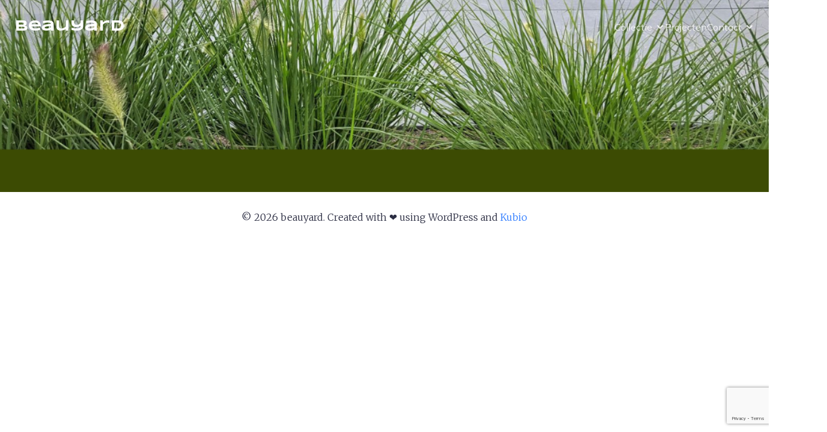

--- FILE ---
content_type: text/html; charset=utf-8
request_url: https://www.google.com/recaptcha/api2/anchor?ar=1&k=6LchR1UaAAAAANscp2Kq3nDCPAwssvgicc1jFKGF&co=aHR0cHM6Ly9iZWF1eWFyZC5ubDo0NDM.&hl=en&v=PoyoqOPhxBO7pBk68S4YbpHZ&size=invisible&anchor-ms=20000&execute-ms=30000&cb=bhf8j7jx6p60
body_size: 48474
content:
<!DOCTYPE HTML><html dir="ltr" lang="en"><head><meta http-equiv="Content-Type" content="text/html; charset=UTF-8">
<meta http-equiv="X-UA-Compatible" content="IE=edge">
<title>reCAPTCHA</title>
<style type="text/css">
/* cyrillic-ext */
@font-face {
  font-family: 'Roboto';
  font-style: normal;
  font-weight: 400;
  font-stretch: 100%;
  src: url(//fonts.gstatic.com/s/roboto/v48/KFO7CnqEu92Fr1ME7kSn66aGLdTylUAMa3GUBHMdazTgWw.woff2) format('woff2');
  unicode-range: U+0460-052F, U+1C80-1C8A, U+20B4, U+2DE0-2DFF, U+A640-A69F, U+FE2E-FE2F;
}
/* cyrillic */
@font-face {
  font-family: 'Roboto';
  font-style: normal;
  font-weight: 400;
  font-stretch: 100%;
  src: url(//fonts.gstatic.com/s/roboto/v48/KFO7CnqEu92Fr1ME7kSn66aGLdTylUAMa3iUBHMdazTgWw.woff2) format('woff2');
  unicode-range: U+0301, U+0400-045F, U+0490-0491, U+04B0-04B1, U+2116;
}
/* greek-ext */
@font-face {
  font-family: 'Roboto';
  font-style: normal;
  font-weight: 400;
  font-stretch: 100%;
  src: url(//fonts.gstatic.com/s/roboto/v48/KFO7CnqEu92Fr1ME7kSn66aGLdTylUAMa3CUBHMdazTgWw.woff2) format('woff2');
  unicode-range: U+1F00-1FFF;
}
/* greek */
@font-face {
  font-family: 'Roboto';
  font-style: normal;
  font-weight: 400;
  font-stretch: 100%;
  src: url(//fonts.gstatic.com/s/roboto/v48/KFO7CnqEu92Fr1ME7kSn66aGLdTylUAMa3-UBHMdazTgWw.woff2) format('woff2');
  unicode-range: U+0370-0377, U+037A-037F, U+0384-038A, U+038C, U+038E-03A1, U+03A3-03FF;
}
/* math */
@font-face {
  font-family: 'Roboto';
  font-style: normal;
  font-weight: 400;
  font-stretch: 100%;
  src: url(//fonts.gstatic.com/s/roboto/v48/KFO7CnqEu92Fr1ME7kSn66aGLdTylUAMawCUBHMdazTgWw.woff2) format('woff2');
  unicode-range: U+0302-0303, U+0305, U+0307-0308, U+0310, U+0312, U+0315, U+031A, U+0326-0327, U+032C, U+032F-0330, U+0332-0333, U+0338, U+033A, U+0346, U+034D, U+0391-03A1, U+03A3-03A9, U+03B1-03C9, U+03D1, U+03D5-03D6, U+03F0-03F1, U+03F4-03F5, U+2016-2017, U+2034-2038, U+203C, U+2040, U+2043, U+2047, U+2050, U+2057, U+205F, U+2070-2071, U+2074-208E, U+2090-209C, U+20D0-20DC, U+20E1, U+20E5-20EF, U+2100-2112, U+2114-2115, U+2117-2121, U+2123-214F, U+2190, U+2192, U+2194-21AE, U+21B0-21E5, U+21F1-21F2, U+21F4-2211, U+2213-2214, U+2216-22FF, U+2308-230B, U+2310, U+2319, U+231C-2321, U+2336-237A, U+237C, U+2395, U+239B-23B7, U+23D0, U+23DC-23E1, U+2474-2475, U+25AF, U+25B3, U+25B7, U+25BD, U+25C1, U+25CA, U+25CC, U+25FB, U+266D-266F, U+27C0-27FF, U+2900-2AFF, U+2B0E-2B11, U+2B30-2B4C, U+2BFE, U+3030, U+FF5B, U+FF5D, U+1D400-1D7FF, U+1EE00-1EEFF;
}
/* symbols */
@font-face {
  font-family: 'Roboto';
  font-style: normal;
  font-weight: 400;
  font-stretch: 100%;
  src: url(//fonts.gstatic.com/s/roboto/v48/KFO7CnqEu92Fr1ME7kSn66aGLdTylUAMaxKUBHMdazTgWw.woff2) format('woff2');
  unicode-range: U+0001-000C, U+000E-001F, U+007F-009F, U+20DD-20E0, U+20E2-20E4, U+2150-218F, U+2190, U+2192, U+2194-2199, U+21AF, U+21E6-21F0, U+21F3, U+2218-2219, U+2299, U+22C4-22C6, U+2300-243F, U+2440-244A, U+2460-24FF, U+25A0-27BF, U+2800-28FF, U+2921-2922, U+2981, U+29BF, U+29EB, U+2B00-2BFF, U+4DC0-4DFF, U+FFF9-FFFB, U+10140-1018E, U+10190-1019C, U+101A0, U+101D0-101FD, U+102E0-102FB, U+10E60-10E7E, U+1D2C0-1D2D3, U+1D2E0-1D37F, U+1F000-1F0FF, U+1F100-1F1AD, U+1F1E6-1F1FF, U+1F30D-1F30F, U+1F315, U+1F31C, U+1F31E, U+1F320-1F32C, U+1F336, U+1F378, U+1F37D, U+1F382, U+1F393-1F39F, U+1F3A7-1F3A8, U+1F3AC-1F3AF, U+1F3C2, U+1F3C4-1F3C6, U+1F3CA-1F3CE, U+1F3D4-1F3E0, U+1F3ED, U+1F3F1-1F3F3, U+1F3F5-1F3F7, U+1F408, U+1F415, U+1F41F, U+1F426, U+1F43F, U+1F441-1F442, U+1F444, U+1F446-1F449, U+1F44C-1F44E, U+1F453, U+1F46A, U+1F47D, U+1F4A3, U+1F4B0, U+1F4B3, U+1F4B9, U+1F4BB, U+1F4BF, U+1F4C8-1F4CB, U+1F4D6, U+1F4DA, U+1F4DF, U+1F4E3-1F4E6, U+1F4EA-1F4ED, U+1F4F7, U+1F4F9-1F4FB, U+1F4FD-1F4FE, U+1F503, U+1F507-1F50B, U+1F50D, U+1F512-1F513, U+1F53E-1F54A, U+1F54F-1F5FA, U+1F610, U+1F650-1F67F, U+1F687, U+1F68D, U+1F691, U+1F694, U+1F698, U+1F6AD, U+1F6B2, U+1F6B9-1F6BA, U+1F6BC, U+1F6C6-1F6CF, U+1F6D3-1F6D7, U+1F6E0-1F6EA, U+1F6F0-1F6F3, U+1F6F7-1F6FC, U+1F700-1F7FF, U+1F800-1F80B, U+1F810-1F847, U+1F850-1F859, U+1F860-1F887, U+1F890-1F8AD, U+1F8B0-1F8BB, U+1F8C0-1F8C1, U+1F900-1F90B, U+1F93B, U+1F946, U+1F984, U+1F996, U+1F9E9, U+1FA00-1FA6F, U+1FA70-1FA7C, U+1FA80-1FA89, U+1FA8F-1FAC6, U+1FACE-1FADC, U+1FADF-1FAE9, U+1FAF0-1FAF8, U+1FB00-1FBFF;
}
/* vietnamese */
@font-face {
  font-family: 'Roboto';
  font-style: normal;
  font-weight: 400;
  font-stretch: 100%;
  src: url(//fonts.gstatic.com/s/roboto/v48/KFO7CnqEu92Fr1ME7kSn66aGLdTylUAMa3OUBHMdazTgWw.woff2) format('woff2');
  unicode-range: U+0102-0103, U+0110-0111, U+0128-0129, U+0168-0169, U+01A0-01A1, U+01AF-01B0, U+0300-0301, U+0303-0304, U+0308-0309, U+0323, U+0329, U+1EA0-1EF9, U+20AB;
}
/* latin-ext */
@font-face {
  font-family: 'Roboto';
  font-style: normal;
  font-weight: 400;
  font-stretch: 100%;
  src: url(//fonts.gstatic.com/s/roboto/v48/KFO7CnqEu92Fr1ME7kSn66aGLdTylUAMa3KUBHMdazTgWw.woff2) format('woff2');
  unicode-range: U+0100-02BA, U+02BD-02C5, U+02C7-02CC, U+02CE-02D7, U+02DD-02FF, U+0304, U+0308, U+0329, U+1D00-1DBF, U+1E00-1E9F, U+1EF2-1EFF, U+2020, U+20A0-20AB, U+20AD-20C0, U+2113, U+2C60-2C7F, U+A720-A7FF;
}
/* latin */
@font-face {
  font-family: 'Roboto';
  font-style: normal;
  font-weight: 400;
  font-stretch: 100%;
  src: url(//fonts.gstatic.com/s/roboto/v48/KFO7CnqEu92Fr1ME7kSn66aGLdTylUAMa3yUBHMdazQ.woff2) format('woff2');
  unicode-range: U+0000-00FF, U+0131, U+0152-0153, U+02BB-02BC, U+02C6, U+02DA, U+02DC, U+0304, U+0308, U+0329, U+2000-206F, U+20AC, U+2122, U+2191, U+2193, U+2212, U+2215, U+FEFF, U+FFFD;
}
/* cyrillic-ext */
@font-face {
  font-family: 'Roboto';
  font-style: normal;
  font-weight: 500;
  font-stretch: 100%;
  src: url(//fonts.gstatic.com/s/roboto/v48/KFO7CnqEu92Fr1ME7kSn66aGLdTylUAMa3GUBHMdazTgWw.woff2) format('woff2');
  unicode-range: U+0460-052F, U+1C80-1C8A, U+20B4, U+2DE0-2DFF, U+A640-A69F, U+FE2E-FE2F;
}
/* cyrillic */
@font-face {
  font-family: 'Roboto';
  font-style: normal;
  font-weight: 500;
  font-stretch: 100%;
  src: url(//fonts.gstatic.com/s/roboto/v48/KFO7CnqEu92Fr1ME7kSn66aGLdTylUAMa3iUBHMdazTgWw.woff2) format('woff2');
  unicode-range: U+0301, U+0400-045F, U+0490-0491, U+04B0-04B1, U+2116;
}
/* greek-ext */
@font-face {
  font-family: 'Roboto';
  font-style: normal;
  font-weight: 500;
  font-stretch: 100%;
  src: url(//fonts.gstatic.com/s/roboto/v48/KFO7CnqEu92Fr1ME7kSn66aGLdTylUAMa3CUBHMdazTgWw.woff2) format('woff2');
  unicode-range: U+1F00-1FFF;
}
/* greek */
@font-face {
  font-family: 'Roboto';
  font-style: normal;
  font-weight: 500;
  font-stretch: 100%;
  src: url(//fonts.gstatic.com/s/roboto/v48/KFO7CnqEu92Fr1ME7kSn66aGLdTylUAMa3-UBHMdazTgWw.woff2) format('woff2');
  unicode-range: U+0370-0377, U+037A-037F, U+0384-038A, U+038C, U+038E-03A1, U+03A3-03FF;
}
/* math */
@font-face {
  font-family: 'Roboto';
  font-style: normal;
  font-weight: 500;
  font-stretch: 100%;
  src: url(//fonts.gstatic.com/s/roboto/v48/KFO7CnqEu92Fr1ME7kSn66aGLdTylUAMawCUBHMdazTgWw.woff2) format('woff2');
  unicode-range: U+0302-0303, U+0305, U+0307-0308, U+0310, U+0312, U+0315, U+031A, U+0326-0327, U+032C, U+032F-0330, U+0332-0333, U+0338, U+033A, U+0346, U+034D, U+0391-03A1, U+03A3-03A9, U+03B1-03C9, U+03D1, U+03D5-03D6, U+03F0-03F1, U+03F4-03F5, U+2016-2017, U+2034-2038, U+203C, U+2040, U+2043, U+2047, U+2050, U+2057, U+205F, U+2070-2071, U+2074-208E, U+2090-209C, U+20D0-20DC, U+20E1, U+20E5-20EF, U+2100-2112, U+2114-2115, U+2117-2121, U+2123-214F, U+2190, U+2192, U+2194-21AE, U+21B0-21E5, U+21F1-21F2, U+21F4-2211, U+2213-2214, U+2216-22FF, U+2308-230B, U+2310, U+2319, U+231C-2321, U+2336-237A, U+237C, U+2395, U+239B-23B7, U+23D0, U+23DC-23E1, U+2474-2475, U+25AF, U+25B3, U+25B7, U+25BD, U+25C1, U+25CA, U+25CC, U+25FB, U+266D-266F, U+27C0-27FF, U+2900-2AFF, U+2B0E-2B11, U+2B30-2B4C, U+2BFE, U+3030, U+FF5B, U+FF5D, U+1D400-1D7FF, U+1EE00-1EEFF;
}
/* symbols */
@font-face {
  font-family: 'Roboto';
  font-style: normal;
  font-weight: 500;
  font-stretch: 100%;
  src: url(//fonts.gstatic.com/s/roboto/v48/KFO7CnqEu92Fr1ME7kSn66aGLdTylUAMaxKUBHMdazTgWw.woff2) format('woff2');
  unicode-range: U+0001-000C, U+000E-001F, U+007F-009F, U+20DD-20E0, U+20E2-20E4, U+2150-218F, U+2190, U+2192, U+2194-2199, U+21AF, U+21E6-21F0, U+21F3, U+2218-2219, U+2299, U+22C4-22C6, U+2300-243F, U+2440-244A, U+2460-24FF, U+25A0-27BF, U+2800-28FF, U+2921-2922, U+2981, U+29BF, U+29EB, U+2B00-2BFF, U+4DC0-4DFF, U+FFF9-FFFB, U+10140-1018E, U+10190-1019C, U+101A0, U+101D0-101FD, U+102E0-102FB, U+10E60-10E7E, U+1D2C0-1D2D3, U+1D2E0-1D37F, U+1F000-1F0FF, U+1F100-1F1AD, U+1F1E6-1F1FF, U+1F30D-1F30F, U+1F315, U+1F31C, U+1F31E, U+1F320-1F32C, U+1F336, U+1F378, U+1F37D, U+1F382, U+1F393-1F39F, U+1F3A7-1F3A8, U+1F3AC-1F3AF, U+1F3C2, U+1F3C4-1F3C6, U+1F3CA-1F3CE, U+1F3D4-1F3E0, U+1F3ED, U+1F3F1-1F3F3, U+1F3F5-1F3F7, U+1F408, U+1F415, U+1F41F, U+1F426, U+1F43F, U+1F441-1F442, U+1F444, U+1F446-1F449, U+1F44C-1F44E, U+1F453, U+1F46A, U+1F47D, U+1F4A3, U+1F4B0, U+1F4B3, U+1F4B9, U+1F4BB, U+1F4BF, U+1F4C8-1F4CB, U+1F4D6, U+1F4DA, U+1F4DF, U+1F4E3-1F4E6, U+1F4EA-1F4ED, U+1F4F7, U+1F4F9-1F4FB, U+1F4FD-1F4FE, U+1F503, U+1F507-1F50B, U+1F50D, U+1F512-1F513, U+1F53E-1F54A, U+1F54F-1F5FA, U+1F610, U+1F650-1F67F, U+1F687, U+1F68D, U+1F691, U+1F694, U+1F698, U+1F6AD, U+1F6B2, U+1F6B9-1F6BA, U+1F6BC, U+1F6C6-1F6CF, U+1F6D3-1F6D7, U+1F6E0-1F6EA, U+1F6F0-1F6F3, U+1F6F7-1F6FC, U+1F700-1F7FF, U+1F800-1F80B, U+1F810-1F847, U+1F850-1F859, U+1F860-1F887, U+1F890-1F8AD, U+1F8B0-1F8BB, U+1F8C0-1F8C1, U+1F900-1F90B, U+1F93B, U+1F946, U+1F984, U+1F996, U+1F9E9, U+1FA00-1FA6F, U+1FA70-1FA7C, U+1FA80-1FA89, U+1FA8F-1FAC6, U+1FACE-1FADC, U+1FADF-1FAE9, U+1FAF0-1FAF8, U+1FB00-1FBFF;
}
/* vietnamese */
@font-face {
  font-family: 'Roboto';
  font-style: normal;
  font-weight: 500;
  font-stretch: 100%;
  src: url(//fonts.gstatic.com/s/roboto/v48/KFO7CnqEu92Fr1ME7kSn66aGLdTylUAMa3OUBHMdazTgWw.woff2) format('woff2');
  unicode-range: U+0102-0103, U+0110-0111, U+0128-0129, U+0168-0169, U+01A0-01A1, U+01AF-01B0, U+0300-0301, U+0303-0304, U+0308-0309, U+0323, U+0329, U+1EA0-1EF9, U+20AB;
}
/* latin-ext */
@font-face {
  font-family: 'Roboto';
  font-style: normal;
  font-weight: 500;
  font-stretch: 100%;
  src: url(//fonts.gstatic.com/s/roboto/v48/KFO7CnqEu92Fr1ME7kSn66aGLdTylUAMa3KUBHMdazTgWw.woff2) format('woff2');
  unicode-range: U+0100-02BA, U+02BD-02C5, U+02C7-02CC, U+02CE-02D7, U+02DD-02FF, U+0304, U+0308, U+0329, U+1D00-1DBF, U+1E00-1E9F, U+1EF2-1EFF, U+2020, U+20A0-20AB, U+20AD-20C0, U+2113, U+2C60-2C7F, U+A720-A7FF;
}
/* latin */
@font-face {
  font-family: 'Roboto';
  font-style: normal;
  font-weight: 500;
  font-stretch: 100%;
  src: url(//fonts.gstatic.com/s/roboto/v48/KFO7CnqEu92Fr1ME7kSn66aGLdTylUAMa3yUBHMdazQ.woff2) format('woff2');
  unicode-range: U+0000-00FF, U+0131, U+0152-0153, U+02BB-02BC, U+02C6, U+02DA, U+02DC, U+0304, U+0308, U+0329, U+2000-206F, U+20AC, U+2122, U+2191, U+2193, U+2212, U+2215, U+FEFF, U+FFFD;
}
/* cyrillic-ext */
@font-face {
  font-family: 'Roboto';
  font-style: normal;
  font-weight: 900;
  font-stretch: 100%;
  src: url(//fonts.gstatic.com/s/roboto/v48/KFO7CnqEu92Fr1ME7kSn66aGLdTylUAMa3GUBHMdazTgWw.woff2) format('woff2');
  unicode-range: U+0460-052F, U+1C80-1C8A, U+20B4, U+2DE0-2DFF, U+A640-A69F, U+FE2E-FE2F;
}
/* cyrillic */
@font-face {
  font-family: 'Roboto';
  font-style: normal;
  font-weight: 900;
  font-stretch: 100%;
  src: url(//fonts.gstatic.com/s/roboto/v48/KFO7CnqEu92Fr1ME7kSn66aGLdTylUAMa3iUBHMdazTgWw.woff2) format('woff2');
  unicode-range: U+0301, U+0400-045F, U+0490-0491, U+04B0-04B1, U+2116;
}
/* greek-ext */
@font-face {
  font-family: 'Roboto';
  font-style: normal;
  font-weight: 900;
  font-stretch: 100%;
  src: url(//fonts.gstatic.com/s/roboto/v48/KFO7CnqEu92Fr1ME7kSn66aGLdTylUAMa3CUBHMdazTgWw.woff2) format('woff2');
  unicode-range: U+1F00-1FFF;
}
/* greek */
@font-face {
  font-family: 'Roboto';
  font-style: normal;
  font-weight: 900;
  font-stretch: 100%;
  src: url(//fonts.gstatic.com/s/roboto/v48/KFO7CnqEu92Fr1ME7kSn66aGLdTylUAMa3-UBHMdazTgWw.woff2) format('woff2');
  unicode-range: U+0370-0377, U+037A-037F, U+0384-038A, U+038C, U+038E-03A1, U+03A3-03FF;
}
/* math */
@font-face {
  font-family: 'Roboto';
  font-style: normal;
  font-weight: 900;
  font-stretch: 100%;
  src: url(//fonts.gstatic.com/s/roboto/v48/KFO7CnqEu92Fr1ME7kSn66aGLdTylUAMawCUBHMdazTgWw.woff2) format('woff2');
  unicode-range: U+0302-0303, U+0305, U+0307-0308, U+0310, U+0312, U+0315, U+031A, U+0326-0327, U+032C, U+032F-0330, U+0332-0333, U+0338, U+033A, U+0346, U+034D, U+0391-03A1, U+03A3-03A9, U+03B1-03C9, U+03D1, U+03D5-03D6, U+03F0-03F1, U+03F4-03F5, U+2016-2017, U+2034-2038, U+203C, U+2040, U+2043, U+2047, U+2050, U+2057, U+205F, U+2070-2071, U+2074-208E, U+2090-209C, U+20D0-20DC, U+20E1, U+20E5-20EF, U+2100-2112, U+2114-2115, U+2117-2121, U+2123-214F, U+2190, U+2192, U+2194-21AE, U+21B0-21E5, U+21F1-21F2, U+21F4-2211, U+2213-2214, U+2216-22FF, U+2308-230B, U+2310, U+2319, U+231C-2321, U+2336-237A, U+237C, U+2395, U+239B-23B7, U+23D0, U+23DC-23E1, U+2474-2475, U+25AF, U+25B3, U+25B7, U+25BD, U+25C1, U+25CA, U+25CC, U+25FB, U+266D-266F, U+27C0-27FF, U+2900-2AFF, U+2B0E-2B11, U+2B30-2B4C, U+2BFE, U+3030, U+FF5B, U+FF5D, U+1D400-1D7FF, U+1EE00-1EEFF;
}
/* symbols */
@font-face {
  font-family: 'Roboto';
  font-style: normal;
  font-weight: 900;
  font-stretch: 100%;
  src: url(//fonts.gstatic.com/s/roboto/v48/KFO7CnqEu92Fr1ME7kSn66aGLdTylUAMaxKUBHMdazTgWw.woff2) format('woff2');
  unicode-range: U+0001-000C, U+000E-001F, U+007F-009F, U+20DD-20E0, U+20E2-20E4, U+2150-218F, U+2190, U+2192, U+2194-2199, U+21AF, U+21E6-21F0, U+21F3, U+2218-2219, U+2299, U+22C4-22C6, U+2300-243F, U+2440-244A, U+2460-24FF, U+25A0-27BF, U+2800-28FF, U+2921-2922, U+2981, U+29BF, U+29EB, U+2B00-2BFF, U+4DC0-4DFF, U+FFF9-FFFB, U+10140-1018E, U+10190-1019C, U+101A0, U+101D0-101FD, U+102E0-102FB, U+10E60-10E7E, U+1D2C0-1D2D3, U+1D2E0-1D37F, U+1F000-1F0FF, U+1F100-1F1AD, U+1F1E6-1F1FF, U+1F30D-1F30F, U+1F315, U+1F31C, U+1F31E, U+1F320-1F32C, U+1F336, U+1F378, U+1F37D, U+1F382, U+1F393-1F39F, U+1F3A7-1F3A8, U+1F3AC-1F3AF, U+1F3C2, U+1F3C4-1F3C6, U+1F3CA-1F3CE, U+1F3D4-1F3E0, U+1F3ED, U+1F3F1-1F3F3, U+1F3F5-1F3F7, U+1F408, U+1F415, U+1F41F, U+1F426, U+1F43F, U+1F441-1F442, U+1F444, U+1F446-1F449, U+1F44C-1F44E, U+1F453, U+1F46A, U+1F47D, U+1F4A3, U+1F4B0, U+1F4B3, U+1F4B9, U+1F4BB, U+1F4BF, U+1F4C8-1F4CB, U+1F4D6, U+1F4DA, U+1F4DF, U+1F4E3-1F4E6, U+1F4EA-1F4ED, U+1F4F7, U+1F4F9-1F4FB, U+1F4FD-1F4FE, U+1F503, U+1F507-1F50B, U+1F50D, U+1F512-1F513, U+1F53E-1F54A, U+1F54F-1F5FA, U+1F610, U+1F650-1F67F, U+1F687, U+1F68D, U+1F691, U+1F694, U+1F698, U+1F6AD, U+1F6B2, U+1F6B9-1F6BA, U+1F6BC, U+1F6C6-1F6CF, U+1F6D3-1F6D7, U+1F6E0-1F6EA, U+1F6F0-1F6F3, U+1F6F7-1F6FC, U+1F700-1F7FF, U+1F800-1F80B, U+1F810-1F847, U+1F850-1F859, U+1F860-1F887, U+1F890-1F8AD, U+1F8B0-1F8BB, U+1F8C0-1F8C1, U+1F900-1F90B, U+1F93B, U+1F946, U+1F984, U+1F996, U+1F9E9, U+1FA00-1FA6F, U+1FA70-1FA7C, U+1FA80-1FA89, U+1FA8F-1FAC6, U+1FACE-1FADC, U+1FADF-1FAE9, U+1FAF0-1FAF8, U+1FB00-1FBFF;
}
/* vietnamese */
@font-face {
  font-family: 'Roboto';
  font-style: normal;
  font-weight: 900;
  font-stretch: 100%;
  src: url(//fonts.gstatic.com/s/roboto/v48/KFO7CnqEu92Fr1ME7kSn66aGLdTylUAMa3OUBHMdazTgWw.woff2) format('woff2');
  unicode-range: U+0102-0103, U+0110-0111, U+0128-0129, U+0168-0169, U+01A0-01A1, U+01AF-01B0, U+0300-0301, U+0303-0304, U+0308-0309, U+0323, U+0329, U+1EA0-1EF9, U+20AB;
}
/* latin-ext */
@font-face {
  font-family: 'Roboto';
  font-style: normal;
  font-weight: 900;
  font-stretch: 100%;
  src: url(//fonts.gstatic.com/s/roboto/v48/KFO7CnqEu92Fr1ME7kSn66aGLdTylUAMa3KUBHMdazTgWw.woff2) format('woff2');
  unicode-range: U+0100-02BA, U+02BD-02C5, U+02C7-02CC, U+02CE-02D7, U+02DD-02FF, U+0304, U+0308, U+0329, U+1D00-1DBF, U+1E00-1E9F, U+1EF2-1EFF, U+2020, U+20A0-20AB, U+20AD-20C0, U+2113, U+2C60-2C7F, U+A720-A7FF;
}
/* latin */
@font-face {
  font-family: 'Roboto';
  font-style: normal;
  font-weight: 900;
  font-stretch: 100%;
  src: url(//fonts.gstatic.com/s/roboto/v48/KFO7CnqEu92Fr1ME7kSn66aGLdTylUAMa3yUBHMdazQ.woff2) format('woff2');
  unicode-range: U+0000-00FF, U+0131, U+0152-0153, U+02BB-02BC, U+02C6, U+02DA, U+02DC, U+0304, U+0308, U+0329, U+2000-206F, U+20AC, U+2122, U+2191, U+2193, U+2212, U+2215, U+FEFF, U+FFFD;
}

</style>
<link rel="stylesheet" type="text/css" href="https://www.gstatic.com/recaptcha/releases/PoyoqOPhxBO7pBk68S4YbpHZ/styles__ltr.css">
<script nonce="0OZ763yUjKSehEc03jte5g" type="text/javascript">window['__recaptcha_api'] = 'https://www.google.com/recaptcha/api2/';</script>
<script type="text/javascript" src="https://www.gstatic.com/recaptcha/releases/PoyoqOPhxBO7pBk68S4YbpHZ/recaptcha__en.js" nonce="0OZ763yUjKSehEc03jte5g">
      
    </script></head>
<body><div id="rc-anchor-alert" class="rc-anchor-alert"></div>
<input type="hidden" id="recaptcha-token" value="[base64]">
<script type="text/javascript" nonce="0OZ763yUjKSehEc03jte5g">
      recaptcha.anchor.Main.init("[\x22ainput\x22,[\x22bgdata\x22,\x22\x22,\[base64]/[base64]/[base64]/[base64]/[base64]/[base64]/KGcoTywyNTMsTy5PKSxVRyhPLEMpKTpnKE8sMjUzLEMpLE8pKSxsKSksTykpfSxieT1mdW5jdGlvbihDLE8sdSxsKXtmb3IobD0odT1SKEMpLDApO08+MDtPLS0pbD1sPDw4fFooQyk7ZyhDLHUsbCl9LFVHPWZ1bmN0aW9uKEMsTyl7Qy5pLmxlbmd0aD4xMDQ/[base64]/[base64]/[base64]/[base64]/[base64]/[base64]/[base64]\\u003d\x22,\[base64]\\u003d\\u003d\x22,\[base64]/CgMONw5fDoSMVe2FqChNVw416wrYvw5w0SsKUwoZvwrg2wpDClMONAsKWJRt/TRjDkMOtw4ctJMKTwqwiQMKqwrN+PcOFBsOnS8OpDsKxwqTDny7DgcKDRGlUW8OTw4xzwpvCr0B/[base64]/woUMR0/[base64]/w4xkw69hwosUw4hQw4gewoo/BmNMP8Kgwr0fw67CvRE+EC4dw6HCnEI9w6Uww4oOwrXCpsOgw6rCnxZlw5QfA8KXIsO2QMKsfsKsRXnCkQJjTB5cwq/CtMO3d8O+PBfDh8KPbcOmw6J9wrPCs3nCi8ONwoHCujTCnsKKwrLDq17DiGbCg8O8w4DDj8KuPMOHGsK2w6htNMK2wrkUw6DCnsK8SMOBwrrDpk1/[base64]/[base64]/w7k4IMK7w4QZbjxeEsK8csKKw7DDo8ODOcOaXj/DpF5GXBo6aF5Bw6TChMOSKcKgA8Klw4bDoz7Cq3DCkA9lwoZVw4XDjkkvFD9HVsOcehV6w6TDln3DrsKbw75iwojCs8Kvw7nCu8Kkw50YwqvCgXx8wp7Ci8KOw7/CvcOkwqPDvh0ZwrZvw7zDvMO9wqfChmrCusOmw5l8CjwfEHLDuXFGIB7DlELCsxVzQ8KqwpvCrUfCp2doBsKEw5BhBsKoHQfCucOfwr1/[base64]/[base64]/Djn1wwozDpkbDssKcXxDCsMKvwonDn8Otw4VLwoB4BD88Fy1WL8O+w7oNeFZIwpVRX8OqwrzDl8OrLjHDj8KLw5NWcFjDrj8zwolIwqNrG8KiwrDChxg/QcOow6k9wofDnSLCscOYPMKTJsO8JXzDlBvCrcO0w7PDiBUzVcOZw6PCicOePFPDucO4w5UbwpfDnsOjE8OVw4PCn8KtwrjCpMOCw5/Cs8OQYcOSw7XDuk9oI0nCicKZw5PDhMO7IBQQF8KtWWhjwrdzw6LDisOXw7XDsQ/[base64]/[base64]/wojDpSoKVsOGBsO7AsOTw4nCu8OMw7bCrVMwVMOvOcOhSXdRwqDCocOudsKDZsK1UzEdw63Chw8oPS0iwrbCmyLDg8Kvw4jDgHPCtsOXeGbCncK+NMKbwoLCsUt/[base64]/Ct1XCqWlfKMKfw7zCsiMfwpFdw4zDmF1SLTIrXi0hwozCrAbClMKECRDCvsKdY0Zsw6ETwq0sw5xmwq/DgH1HwqfDmkLCssKlCW3ClgwrwrDChA4pF0rCgghzZcOGdgXCmGcFwonDssO1wrlAcwPClAcMHMKjFcKtw5DDmA/CvkHDpMOofMK4w4rClcOrw5dUNyPDjsKIasK/w4pfCsOlw7cwwrDCicKqYsKRw5cnw5I/bcO6Vk/[base64]/X8O9TlbDvV/[base64]/ccKBwqF/[base64]/DnsKOw6TDi2xNwrM/[base64]/Dp8OoIGPDv8Kww7jCqMKJXnDCn8KJf8K/wp8swqrCosKtQh/[base64]/[base64]/DiMKWw43Cmm/DnMK5wrIkw7kwVU4Ewrw7G2piUMOFwp/DlgTCkcOtHsOZwp1iw67DvUVdwrnDpsKDwoFuBcO9b8KCwrplwp/[base64]/DlEc8wrTDhcOPfsO+w7LDpsOuw7XDvBAjw5XCmRfDpSLCozJ/w7wNw47DusO6wonDjcKYR8O7w5rCgMOswrDDugFjbBLDqMKYRsOzw5xkans6w7gJBhfDpsO8wqfChcOwGQDDg2XDmG3DhcO+w7s9EzTDosKPwq9qw7vDoB0/[base64]/[base64]/[base64]/w55+NGLDmG55w7l0S8Onwr/ChW4HwropcMOkwqkuwoMEWSFPwqNXDwMEMAXCi8OswoMTw77CuGFJH8KPTMKcwqhrACjCgzwZwqAqG8K0wpFWGErDtcOSwpk8Y3IvwrnCslQqTVI4wqF4esK6VcOOGiRAYMOGAyHDpF3CjiQMPg9BEcOmw7/[base64]/P8Kbwq8fwoYBcMOFw63CnMObU1TDqMKww4PClMKaw4ZDw70rWg4dwrnDvTsiKsKEBsKzesOIwroBBmbDik52BjpFwqbCr8Otw5dNasOMcS0CfyUUWcKGWhAaZcOvcMOpSSQQQ8Oow77CgMOEw5vCu8OUQD7DlsKJwqLDnQglw7x/wrzDqkHCl2LDh8O2wpbDu3IMADF3wpkJKBLDryrCh0txeg9BOMOpasOhwobDoXg8bUzCqMKqw5zCmQ3DosKywp/[base64]/CncO3IkDCkVPDg8OTS8KNw5NRwqDCgMKQwowAwrNbJhZUw5XDjcOPHMOqw5BrwojDsFPCmEjDpcKiw4jCvsO7IMKhw6EywpDCjMKjwr1mwo/Cu3XDvi/CsXU4wqXDnXHCjGYxT8K9ecKmw60Xw6LChcO1cMOiUHpWdcO4wrjDpcOgw43Dv8KMw5DCmMOMDcKIVifCq2nDi8Otwp7CksOXw7TCpsKiI8OwwpopeiNFckHDpMOXPcOPwr5Uw5IBw7/DgMKMw4EswojDv8KVWMOow5ZMw7odEMKjDjjDtSzCg3tGwrfCkMKfSnjDln89bXXCucKEMcOewotlwrDCv8OzOXd1CcOqZXgzcsOEWVrDnDspw6/CnnNKwrzCrxLCrxIwwpYhwpvDkMOWwo3CvA0BacOsXsKTdwF6QX/Doj7ClsKLwrnCoDZnw7DDhsKoJcKrKsOPR8K/wpnChiTDtMOMw5tjw69HwpHClgfChyUOOcOFw5XCn8ORwqA7ZMOpwqbClMO2GTbDrAfDmyzDmhUhbFbCgcOnw5JRZkrDnVJpFkA9w4lCw6/CrApXXsOtw65QesK9NjwiwqA5RMKGwr4bwqF2Y29IYMOawoFtQkXDnMKAAsK4w7cDPsK+woMSUDfDhk3CiAfCrxnDnXJYwrIsT8O1wqg6w4cyR27CucOuI8Ktw4vDqkDCjiV7w77Dq2/DnmHCpcO7w6DDtTceIWzDtsOXw6Bhwp18SMKyKlDDuMKtwqXDrwEuLWjCisOEw6guTwPCisK5woJFw6nDtMOYdHl7TcKLw5Jsw63DksOxI8KGw5HCrMKWw4JoUX90wrbDlS/DgMK2wprCpsOhFMOUwqrClht0w4XCi1o7wpzCj1YKwqglwqHDpnxmwrFlwp7Cq8KcUWLDolzCs3XCsBwbw6XDtGjDoB/Ct2rCusKww6vCpFgSacOKwpDDig9bwpHDhz3ChjrDrMOySsKPfTXCosKQw7PDg2fDtQclwpl/wqLDocKXE8KFesO5d8OPwrp8wqp3wqsVwoMcw6HDkX7DucKpwqTDqMKIw4bDvcKow5BQBm/DpUFdw5ssFMOewp1NV8OhYh9bwqVPw4F/wo3DjybDiVTDjAPCp1UaBiNoNcKyZAvCnsOrwoFFEsOXJMOmw4vCjiDCucOoTsOXw7MpwocwNxACw4JHwqZuGsOZOsK1C1ZcwqjDhMO6wrbCkMOHI8O+w5bDkMOEYsOqIFXDk3TDpCnCqDfDuMOnw7/ClcOdw5nDggp4ERYvYMKQw6TChAt0wrsTRyvDm2bDosOWwpPDky/CkXTDqsKAw5HDhMOcw4rClAR5YcOie8OrFXLCiVjDgHrDq8OufhjCiwZxwo5bw7TCiMKRJA5HwppiwrbCgHDDvn3DgjzDnsOjZSzCpUEaGnt0w7I/[base64]/Do8KdXcOwwqdvGMK6wodscMOmw4ESFsKbG8OKYDpDwqHDuwbDgcKXLsKLwpfChsO6w5dVwpLDqHPCgcK3wpPCg2nDsMK3wrBlw5XClRhjw70jG2LDocOFwqvCqXFPSMOGTsO0JDIhfEnCkMOHwr/[base64]/Dj8K2Iw0Nwr1GwqgWwqjCkndkw4XDpMO7wqI/J8K+wqjCtUY7w4d/[base64]/CrHkBw6XChEPDqsOZw7IvfMKfF8KNwrPCr18JOsK/wr9mFcOfw48TwrBMJBV+wprCs8KtwqgvA8KLw7rDjCYaXMOkw7hxCcOpwp0IH8Kgw4HDk07CvcO5ZMOvBWfDrwY7w7rCjXvDkllxw7QiQFJ1VQJxw5RmQwNQw4DDhAxeEcOSXcO9JSFMPDDDgMKYwoNhwrDDkWA2wqHCiTRXE8KUDMKQcE/DskfDoMKsA8KrwpTDp8OSBcKtEsOsGBonw44owrvCigFIdsO4w7MTwr7Cn8K0M3TDicOUwptUB1/Cug55wqnDt1PDvcOmCsKndMOMLcO4WQ/Dm1x8DMK5WcKewpbDm3NfCsOvwoZ1IC7Ct8O2wojDvcOUS3w2wqbDt3PCpwJgwpVuw7cawq/[base64]/Ds8KzwpQNHQVUw7JmbsO0w4LCmntDCRIKw6FIAnTCsMOJwqB+wpVcwrzDvcKXwqQ6wpxvw4fDscKmw7vDqWnDtcKdKyR3MHVXwqRmwqV2ccOFw4nDjHsmZTfCh8OPw6Vhwr4/McKBw58xIGnChSF/wrsBwqjCggfDmi0Zw7nDgUbDgDTCu8O8wrMFFgcew7haN8KiT8OZw63Ci1jCgBfClG/DscO8w4/DmcKiecOoAMOrw49Gwqg1OlByY8O+McOYwrgSfHJhMEsSScKqNVdDWRDDhcKjwqgjwrQECj/DmsOoQsOJMsKLw6zDhsK7Mgh4wrXCkCZLwo9jM8KcFMKEwpHCo3PCncODW8KAwrVvYwPDgcOGw54lw60ew67CkMO3XMK0YgEBQ8Kvw4fCuMOgw7gEMMKKwrjCq8O4elN5R8Otw7hEw6N+NMOtw61fw788W8Oawp4EwoN+BcOewqE/w7jDlyDDq0PCs8Knw7E5w6DDkD7DknVwVMKRw5BtwoPCjMK7w5nCnj7DisKBw7piWxbCmcOMw5fCgE/DnMKkwqzDnD3Dn8KcUsOHVEoeIlvDrjjCsMKieMKbHsKkMBJyVwo/w6Y4w7vDtsKSMcOBUMKlw4RMAilxwoF0FxPDsARHaFLCiwHCqsKkw4bDicOFw7sOD2bDvMOXwrLDsmYHwpcONMKaw7TDhhfDlTlKE8KBwqUHMAcIJcOXcsK+GDPChS/CnANnw7DDnXVgwpbCjitYw6DDpyoMbh4NLH3CocKbAiFacMKLIAU6wotcFTV6G21/TFkgw5/DsMKfwqjDkyrDoShlwpg7w7bCqwLCpsOBw5RtXzIresKew6PDiQlww7/DrMObUQ7CmcKkL8KywolVwrvCuThZaBQrK2bCoUN4BMOqwo0gw6B8wqlAwpHCn8ONw65NUHQ0EcK/w41UVMKXU8OZAjbCqF1Cw73CmULDmsKZf0PDmMK+wq/Chlo9wpTCpMOZd8OewrjDn1JWORDCj8KKw6TCtsK3OS0IPRotdMKQwrbCssO5w7vCnlXCoCzDisKHw5/DildsH8KPZMOlTlJgUsO3wowhwp4JblfDscO4ZBd4DcOlwpXCsRtJw7dOFlFnX0PCoj3DlcKjw63DqcOyBjTDgsKwwpDDh8K1MzFXL0TCrsOEb1fCiSAfwqRuw5FcFlLDhcOBw5tyPG1/[base64]/QDPCnSgbVDd/NcK+w5sdwpwCZnI2A8OKwroYV8OLwpFzSMOJw54+w4fCgiDCvSZmFcK6w5LCpsKww5XDvMOOw4vDhMKhw7PCn8Kyw7NOw7hND8OFb8KVw5dmw6zCq112KEhKEsO7E2BTX8KVLwLDsiFFdAg0wonCucOHw5bCiMKJUMK4csKuc1x4w6t/[base64]/w4HCnsOTw4LCgSpseUvCvDEiwo/DssOERjjCj8O6aMKdQcO+wo7DhUxawojDgREbKRnCnsOxSVMOcwlawpp6w5ZVE8KuWsKOd2EoRRLDusKmdQ8hwq0Dw7ZmNMOvS1EUwrLDtQRkw7nCvVp4wpXCtsKrSDNEFUcgPSU5woHDqMOGwpZ5wrTDm2bDr8K5HMKzL0rDjcKufcKSwr7CqCXCocOIb8KnV3/CixXDhsOLdwLCtCTDo8KXe8KvBwg3Rn5sI1HCoMORw40ywoFsOgNLw7zCmcOQw6bDicK3w4HCoig4KsOpGlrDh1Nhw6nCp8OtdMO1wrfCvgbDo8K1wopBQsKiwovDisK6YQwCNsKRw5vCuSQ1RW8xwozClcKdw6UuUwvCh8Kvw4vDrsKWwrvCpDBbw6xEw43CgE/DosO6P1NDJjI+w4caIsKpw6tWI2rCqcKhw5rDllQGQsKcLsKFwqYiw4x5WsKzNX/Cm3NVXcOmw6xywqsrXEFuwqUCTHjDsRDDp8KdwoZGVsO/KXfDpcKwwpDCjl7ClsKtw4PDvMOrGMOnK0rDt8KEw5bCpEQ0Z3/Dr0zDiTPDpcKLV1pyf8KuPMOQFEEmHjcHw7RDfxDChHd3OnxaBMOfXDnDi8ODwpzDjncCDsOLURnCohjDlcK+I21Hw4BqKiHCnVEbw47DuDrDp8KPXQLCisONw5sHBMK1K8OPbErCoBYSwojDrkHCo8KHw5/[base64]/wolYBD0pw6geGz56LMOnwo4bw4dGw4VjwqjDmsKVw67DmhDDnRnDnMKLN3JXWyHCq8OCwo7DqUbDhzwPYgrDmcKod8O+w6w/RsKMwq/Cs8KxLsK9J8KFwokow4NKw5hDwqvCnVTCiEgfScKOw4Ulw4I8Am9vwqYKwqrDpMKsw43DnFJqf8Odw4jCtm5VwofDvMO0ZsOsQmfChx7DkSXDtMKnARzDo8O6TcKCw5pBfFEBaijCvMOgQBLDvH0UGjZABVrCgH/DncKQQcOlNsKUCHLCuCvDkwnDgg4cw7sxSsKVdcOFwp3DjWwYbyvCqcKIbANjw4RIwqE4wqg2RiIKwrIgL2zCsi/Ds25VwpbDp8K5wq9dw6PDisOffFIWe8KYasOcwqx1acOAwopcLVERw7DCiQZiRsOSS8K+ZcOSwoEgIMKlw5zCg3gKNU1XBcOkAsKQwqEVGU/DunBwLcOFwpPDpF3DsxhuwofDiSjDjMKcw6TDqkg1eF54E8OEwoNCCsKswobCqcK/wr/DtjIkw4pRXEd9PcOMwojCrm0rJcKdwpPCi0ZEIGHCihNORMO7UcKxSQDCm8ORbMK5wrcpwprDkDjDqiBAMitcNj3DicOSE0PDg8KfG8OVDUBfE8K/w6FoZsKyw5JFwrnCsATCnMObR0jCkE3Di0LCpsO1w4Z2YsOWwrLDsMOUBcOow5fDl8O+w7VewonDscOPOzMEw7PDlX5EZQ/Cg8OeJMO3MAEvQMKQD8K7SFluwp8MBR/DjRTDu1jCgMKPAMOPE8KVw55tT01qw6l4H8OoUA4nVmzCpMOiw7A1PXxUwoFjwrrDmnnDisKlw5rDnGJlJRsDCGszw6RDwq4fw6s8GcKVdMOkc8K9fwEHPw/CqGVeVMORXjQEwpfCrU9CwrTDl1TCl2fDm8OCwp/CvcKWIcOZYsOsB3HDsi/CnsO7wr7CiMKlHyzDvsOQEcKww5vDjHvDqMOmR8K9PBdDaFlmVMKtwoTDrHDCisOYC8O2w43CuQXDgcO+w4M6wpN2wqdKIcKHFirDtcKPw5PCk8Ojw5RAw6ssMRXDtCAHfcKUw4/CrWjCn8OfM8OgScKCw4cnwr7DrBHDsgt9RsKgHMOgFRUsF8K6VMKlwoRGH8OABUHDjcKFw6/Dm8KedGzDv04MR8K4JV/[base64]/[base64]/[base64]/wo/CosOkw59Vb8KGwqU/Ki4rwrfClcOAIjhfcElHwpMPwoJAVMKkWMKmw7NTI8K+wq0Tw7RVwrHCviYow5xkw4kzACkewqDCqBdHQsOUwqFcwoBKwqZxT8OcwovDg8Kzw4ADX8OBI0rDrgPDrMOew4LDgkHCulfDpcKmw4bCmgPDhg/Diy3DrMKowprCs8OkAsKRw5cOIsOtcMOhR8OGNcKSwp0ew6xDw6TDssKYwqZ7G8KOw67DkztORcOWw7J0wph0w65hw44zRsOJDMKoNMOzLDocRCNmZgDDuCvDncKnNMKewqYJXHUiA8Okw6/[base64]/CtUFdwqLCnsK8McKOwrNCwoZ+HsOIw4BgbyfCocO+woFyVcOdP2/CqMOpewkBUHozbmfCgmNTLGzDs8KCTmhVesKFdsOww6PCuE7Di8OLwq03wofChh7CicKrDHDCocOracKyDVXDqWfDtU9Mw6JGw6xewo/[base64]/DqsKxZVcROcKBasOiw5LDqMO7HMK6w5QvTsKTwodFOcOFw5vDpxtfw53DvcOBaMOnw7xvwoZmw5LDhsO/d8KMw5FiwojDkMO+MX3DtkRKw6rCncO6VAHCgWXCoMKAXcKzORLDiMOVWsOXEFEJw6o2TsO6T3VmwrQBaGU1wqYNw4NQK8KHFsOsw6RJWXvDvGPCoBU7woLDscOuwq1QYsOKw7vDhRnCtQXDnnx/MsKUw5HCmDXCgcO4K8O6NcKfw4sdwqkSASZBIw7DqcO+ERHDkMOywovDmsOyOkkaf8K8w7o2wqnCuUVTRSlVw74aw7YdY09Yb8K5w5NoQWDCoG3CnQARwq/DvMO6w7sXw5zDiC5ww5zDpsKNfsOsHE9jSG4Fw5nDmTHDklVJUiDDvcOKb8K+w6Esw513M8KIw7zDuwPDjwxgw7ByV8OTX8Ovw4nCkwsZwpdVJSLDp8KCw4zDi2vDkMOhwotXw402SGHCpEl8QF3Cii7Co8KqDsKMD8K/wr3Cj8OEwrZOIsOMwqxaX0rDhcKUZRTCvgkdNATCksKDw7nDrsOUw6Rkw4HCncOewqddw6VIw6Uyw5/Cq35Iw6QuwrMqw7MTQcKKWsKQZMKcw7Q+P8KIwpR1AcKxw51JwoVFwpBHw5/Dg8OfbcOEw5HCiBBNw7p1w4cAWwJ+wrnDrsK2wrzDpyDCgsOxGsKDw4c/McOiwrtkfX3CicOEwrXChRTCgsKaBsKCw5TDgmvCkMKswq4fw53DlSNeYwotUcONwrJfwqbCrcK/aMOvwqHCjcKZwqPCnMOlKiogEcKOIsOkbCAqGUfCoA9zwpoxcXXDmcKrE8OFCMKewr1aw6nDoSFew57CvcK4TcONES3DksKPwr5jcCPCqMKJS0R1woQLdcOMw6EAwpPCnBfChFfCggHCkcK1HsKhwqHCsz3DgMKqw6/[base64]/DrcKPXi4QIw4BVAgyQsKhwojCs0ZxZ8O3w44sLsKwcW7ChcKZwpvDhMOlwrVFAFI+EDAfZwtmdMO+w4Y8IADCkcOTJcKlw74bUAzDmgXCu2zCmsKJwqjDvVh9cFcdw5VNdC3ClydbwoEEGcKTwrTDg3TCmcKgw6kvwr/DqsKvZsK8PEDClMO9wo7DnMOmScKNwqDCn8K7woARwpRjw6hNwpnCtMKLw4wdw5XCqsK2w7rCqnl3JsOrJcOcBXPCg1kcw4fDvWEFw7nCtCJUw4RFw4PCkynCuX9WV8OJwq9MFMKrG8K/[base64]/CnBrDpcKiNUIpw5UkwrMkLsKzNsKKJSkJMhLDgQbCiz3DiHfCsyzDssO0wrpRwpbDvcKqNFbCuy/Cr8KWfjHChWTDnsKLw5slTsKBLkcYw7fCrm/CigrDgcKjBMOMwpPDlmIBTEHDhSvDu3/DkzVRJCHCkMO7wo8Ow7nDlMK0ZkzCnjpBaE7Do8K6wqfDhX/[base64]/ccKLwosjCDEhw7pmYMKew7dmw5XChMKAIXbCtsKrQwMHw6E/w4VjeSzClMOzGFPCsyxJEHYeJhQawqI2RDbDmB/DtcK1EQU0V8KZOcORw6ZpC1XDl1/CgFQJw4EXFFTDmcOdwrfDmhLDsMOKIMONw606JDRWNE/Cjj1ZworCvcO/LQLDk8KpGgt+A8O+w77Dl8Kjw6nCoyHCo8OENX/CjcK5w440wonCmg/CuMO5LsOrw64UJ3M6wqXCgj5kRjPDqVMVYh9Jw6Apwq/DscOaw7IsPDs7OxkawpPDn2LDqn0oF8KwE27DpcOWchbDhjPDqMOcbCZmXcKkw7zDnVodw53CtMO0J8Ogw5fCtcOSw71lw57DjcKCW3bCnl5Hw7fDhsOnw40QVQTDlMO8W8OBw7YHPcO9w77Cj8Oow7nCqsOlNsOLwpTCgMKvRAE/YFZJek0Qwqk3bz1lLFMBIsKZYsOmanrClMOBIhwUw7/[base64]/H0jCvlDDgG3Djg5Rwr4Ww6DCkElPw6LCrUNDZk/DvzMWThHDhRAqw6TDs8OvNMOQwq/CrcKGb8OvDMKqwrxgw4JmwrfCpznCohIxwo/CtwlJwpTCuS7DpcOGNMOhIFVPBMOoCGIawo3CksO7w7tQV8OzBU7CvCLCjS7DgcOJSBNWL8OVw7XCoDvDocOxwo/DkU1ncEfDk8OJwrbChsKswpzCvjJXw5XDrsO/wrERw6Anw4ZVSnoLw7/Do8KWLAHCvcO4eDPDsETDjcKzY0Brw5kywpVcw7p7w5vDgSAkw50ZcMOuw6AswqbDnAdycMOgwrzDo8K+NMOueAIqdnwBfi7ClMO5X8O2EMOXw7sEQsOVKsOuTMKHFcKewqrCvCzDgAEvRQfCtcKBZz7DmMObw6TCgsOcAA/DgcOtLj1cQ3PDs2FDw7nDt8KPMMKFbMOfw63DizHCjnEHw6TDhsKpZhrDu0ICeTzCjFgvCDlub2jDhEp0wqhNwpwDKSNmwoFQbsKaWcKGAMOUwpHCj8OywpLCnmbDhztRw74Mw5A7L3rCg3zCj2UXPMOUwrsEaHXCscOpR8KxdcKEYcKsBcO/[base64]/CoTZ7UV3CqAs5wo1mwr9JMlchG8ObwoXCnsKVwrNTw7vDtcKMBj/[base64]/Djz9Bwp/DgMOHHV3CswvCv8OkIMK1Z8KmWsObwrvCjU8gwrYfwrzDkH/CncO6F8ONwpLDg8Kqw5sLwpsBw7I8KmvCosKfE8K7O8OgdG/DhX7DhsKfw5DDsUYXwqpTw5TDu8OCwopnwonCmMK6X8Klc8KKE8KlRF7DsVxJwojDnEJXanfCiMOoczxVZcOcc8KcwrA0Hn3Dn8OyeMOSNirCkkLCs8KYw7TCgkpHwroswrtWw7fDjA3CjMOCLQAgw7EpwqLDvsOFwpvCocOEwq4twpPDjcKaw6/CnMKDwp3DnTXCsFZfIykdwqvCh8OLw69DEFsXVwfDryYWGcK/w5h4w7jCjcKCw6XDicOAw7o7w6dfDsOnwq0Xw5NJAcOswpXCiFfDjcOSwpPDjsO4EMKOdcOQwpRnI8OIUsO6bHvCksKew5rDoyvDr8KKwqY/woTCicKtwq7CoHJ1wo3DgsOxGsOdGMOUJ8ODBcOPw69PwrnCl8OCw4/CusOxw7PDh8ONS8O/w5Znw7BUB8K1w4kCwp3CjCZYXgQVw4EAwpQpPS9Pb8O6wp3CpcOyw7zCoz7DoRMpdMOXeMOBE8ONw7LCgcKAai3DumF/Jy7CucOCb8O1LU4qacO9NQzDm8KaK8KCwqDCi8OgPcObw6TCo0/CkRjCnB/[base64]/CrMOxDsKjZyEbwqLChMKHYsKHJCXDjcOvw6Y6EcKzw7BWw7oDfGdrD8OlJn7CjzrCocOjCcO5CAPCn8O+w7FGwpwzw7PCqcOfwrPDu2g9w4w2wrIbcsK1NcOwQzMROsKDw73CjwR0b2DDhcO0dnJXOsKGSDUmwp1ge2LDhMKHC8KzRznDjnbCr3gyMsOFwrgBVgwqMF/DssOvElXCjcOawpZVIsK9wqLDjsOSQcOkP8KVw47CkMOLwpPDmzxxw73DkMKtb8K6HcKKY8KhBE/Ct3PCqMOiTsOSEBokwpslwpDCn0bDmEMTCMK6OGrCm04vw7g8EWjCvjvCjXfCimLDusOgw4rDncOPwqDCqT/[base64]/[base64]/[base64]/EsKQwoIDw7s5H1DCj0dNW287AhfCgGFFTmHDgH/DmV4fw7LDvTNvw7TCvsKVUXB2wp3CpMK6w7Fow6wyw7pLDcOcwoTCmgTDvHXCmmVdw6DDmUDDo8KDwpBJwr4pFMOhw63CksOYw4Zlw4NewoXDlQnCo0ZpAmfDjMO4w5/[base64]/OQ9swpdDecOaw4QmRcKpXBQ7f2vDgAbCqcKZLgDCqloVYMK+DXfCtsObCXPCtsOfFMO7dzV7wrbCucKgaDDCoMKpL0PDjnYkwp1XwoFQwpQew54QwpEiOijDvXHDlsOoBzg0JR3Cu8KWwooTNVHCkcOJbh/ClS/DhMKMA8KkPsKMKMKXw65GwofCpGXCqjjCphktw5rCiMK9dSBJw58geMOvYsO0w5BJAsOUaElrUE1Cw5QLKz7DkDHCrsOqKX3DucKgw4PDnsK6ImAOwozDisKJwo7CnVTDuxwGW20wBsK1WsOyCcOAIcKrwrQ5w7/CosONcsKQQi/Dqyk7wpQ/c8KOwqLDt8OOwpcmwpYGPFLCrSPCsTTDjDTChwVgw50CRyloNmt2wo0mZsOSw43Ct3nCg8KpU0LDigDCnyHCpU9+PUkbaxcnwrZ6LMK/cMOHwpphdH3Ci8O7w6TDgl/[base64]/Chi7ComctPcOLFnEmw4JzQMKeFsOJw5TCuCZ6wrNOwpnDn0vCnEnDnsOiN1/DkSbCrVUUw48BYALDvMK5woI0K8Ojw4fDtk7CnlzCoEJ3e8O5T8O6f8OjBTsLK0NTwrEAw47DrioLNMONwpfDjMO3wp4MesOpMsKvw4wDw4kxHsOdw7/[base64]/CncKOw7NTQMOrwp3DggjDgMO9dcOGFi3CnMO4cDTCqcKtw7t8wr7ClMONwr5XNBjCt8KpSCMYwoHClCpkw6HDihNDKWF5w4xSwrZRTsORLUzCqlzDq8OowpHCpiFKw6HDusKRw6DCnsO3bMOZcW/CjMKYwrjDhcOFw4Rkwo/CgQMoKVd/w7LDosKkPiULFMOjw5RLaW/[base64]/woM7worDhlHCmXcqw4LDplDCsMOVHnAbNCsZTWjDgyZ8wprCjUXDjMO5w6jDgBPDmMOfQsKuw53Ct8O1G8O+ExHDjXAyKsOnbHjDicOZEMKgCcKPwpzCmcKXwplTwpHDvUPCiRctempgdEXDik/DgsOVV8O+w7LCicKlwp7CiMO9wrNOelI9LRwkZnhZXMOZwoLCoTLCnk4ywrJbw4TDt8Kew79cw5vCnMKIayA3w4cDQcK8UATDmsOIAMKpTTdRw7rDuSLDqMKIYUgZOcOkwpHDpxVfwpzDl8Ozw6FVw6fCsDguBMKoV8OHBE/CkMKtWlJvwqgwRcOaA2jDq316wp08w7Y4w5JoTBjDrS/Dki/CthfDinvCgsOFATooVB06w7jDqH42wqPClsOZw7xOwovDjsOFJmY+w6xrwrB1VcKnH1fCj27DpcK5WHFNOk/[base64]/C8KYwoheacOSETdpYw4nfMOlw7nCkSEMPsKYwoxmX8OpAMKDwqvDrHUww4jClcKcwoplw5wbQcOqwpnCnAjCi8KEwpPDjsOjQ8KdUyHDhAjCjh3DvcKEwoTDssO0w7ZJwrkaw6LDtELCmMOWwq/CmXLCvsK/OWJtwpgZw6pLS8K9woZAIcKkw5TDkHfDiVfDnGs/w41Bw43DhhjDs8OSU8OcwpHDiMKqw69Jb0bDtQ9FwqFVwp9Cw5hhw6R2P8KmOADCrsOew6nDr8KXdnsUw6QISR1gw6fDmCLCpFw9b8OFKmLCuUbCicK6w43DrBgiwpPDvMKrw753esKnwr/CnSLDrGnCnzsUwqfCrkjDhSEiO8OJKMOqwq3CqivDuCjDoMKqw7w8wqsPWcOhw4BJwqg6QsKkw7tTEsOcCXtFIsKlCcK6ZF1aw71Mw6XCkMOOwoA4woTDoD/CthlMV0jCgxrDosK/[base64]/[base64]/IcKwHgjCs8ONWMKYw4dHw77Dqx92wr4pEkfDoU9Kw5pSYyt9RhjCqMKhwpPDucKBTyNFw5jCjms7RsOdPBQew69Iwo7CkhHCkGrDlG/CoMOcwoQMw7Rxwr/Cr8OkQcO2aTrCp8KtwokAw50Uw4BUw6J/[base64]/DmMKOa8OLwr3DhcKVwplZFTLDtU3DoFdIRQrDtMOjE8KtwqoQZsKxKMOQZMKYwp8EXCcXRjjCjMKawqoNwrvCgsKgw5wvwqt7w5dGH8Kpw6w/X8Kfw507AXbCqjJmFRvCpXbCnwIaw5HCmU7DiMKawonCjzgQfsKpV2MnY8O4QcOswprDoMOEw4ICw4vCmMOScmDDskxPwoLDpnxXYcK6woF6wobCtAfCqUJGbhcqw77Di8Oqwp1mwqUKw5TDhcKqOAbDsMKUwpYQwr8QLsO6QxHCuMOWwpnCt8Opwo/DsWopw7jDgjkxwr0VbirCocOyIDFCXH4VOsOaU8OKH2shBMKww7vDmlV4wrs6MGbDlDpAw6vDsmDDpcKkcBNdw5LDhHIJwqDCtFhCYmbDpgfCpgDCkMO/[base64]/[base64]/DtkwSw4hLwoNdVMKTw65WwrTCvjQGQCljwrnDnEjCniYGwpJwwpDDrMKcKcKIwqMQw6NjfcOzw7hewr4sw4vDrF7CjMK+w7FXED58w4RxQyLDjX/[base64]/CtsKwI8OXa8K2AEJ2w4lmccOiwpZiwpjCkFXCvMKWHMK4woXChXrDkGXCvcKnRFVWwqAycyDCuHrDgh3Cu8KUFzMpwr/Du0zCv8Ozw6HDgsKwDxlSKMObworDnDnDp8OPclRIw6NfwovDtQPCrQ5LLsK6w77CpMOGY2fDj8KeHy7DicO1FQbCucOHQEzCrmQ1bsKoSMOBwoPCrsKzwp/CqHXCg8Kdwo9zAsO/wpVew6LCjF3CnyTDmMKdNTjCuEDCpMKiKwjDhMOIw7PCgmt1IcOQXDLDhsKAZcOCYMK+w7MzwpE0wonDj8K/wp7CicKMw5kAwqrDisKqwpPDsVLCp0FWI3lUbRsFw69CfMK4wrpCw7vClHwpXC3DkQ4Jw7UCwpRnw6vDgwvChm4Dw5zCmk0Hwq3ChQ/DgG1ewolYw6sxw68eXErDpMKjdsOsw4XCr8OjwroPwrIWaRYiCTZvBAvCrRw7WsOPw7bDiR4vAlrDiy0jGsKSw5HDmMKnScOvw6dYw745wovDlB5Iw6JvCiRDQiFzEcORDcOTwq1fwqTDqsKpwoRwDsKuwqZfXQ\\u003d\\u003d\x22],null,[\x22conf\x22,null,\x226LchR1UaAAAAANscp2Kq3nDCPAwssvgicc1jFKGF\x22,0,null,null,null,0,[21,125,63,73,95,87,41,43,42,83,102,105,109,121],[1017145,971],0,null,null,null,null,0,null,0,null,700,1,null,0,\[base64]/76lBhnEnQkZnOKMAhnM8xEZ\x22,0,0,null,null,1,null,0,1,null,null,null,0],\x22https://beauyard.nl:443\x22,null,[3,1,1],null,null,null,1,3600,[\x22https://www.google.com/intl/en/policies/privacy/\x22,\x22https://www.google.com/intl/en/policies/terms/\x22],\x22eVqgV9PSLAXyNtHCIismjMPpAKZdn8NPZWvvIUj9Ytw\\u003d\x22,1,0,null,1,1769215556023,0,0,[29,82,170,154,243],null,[134],\x22RC-8k0CHKCCBP6H-A\x22,null,null,null,null,null,\x220dAFcWeA50XOjzWhLFeRJeoV8VOfpV9SyQBCZKb5LFMyqKFtfS0fVQmxm_2FMkqV8Fte0FZljnhWPqJNwvJDIqiN11n09Xk0oLHw\x22,1769298356107]");
    </script></body></html>

--- FILE ---
content_type: text/plain
request_url: https://www.google-analytics.com/j/collect?v=1&_v=j102&a=557260581&t=pageview&_s=1&dl=https%3A%2F%2Fbeauyard.nl%2Fbetonlook-tafels%2F2018-07-19-13-07-29%2F&ul=en-us%40posix&dt=2018-07-19%2013.07.29%20-%20beauyard&sr=1280x720&vp=1280x720&_u=YEBAAEABAAAAACAAI~&jid=510620966&gjid=1376999898&cid=389271675.1769211956&tid=UA-173152348-1&_gid=610953363.1769211956&_r=1&_slc=1&gtm=45He61m0n81PLCDZL4za200&gcd=13l3l3l3l1l1&dma=0&tag_exp=103116026~103200004~104527907~104528501~104684208~104684211~105391252~115616985~115938466~115938469~116682875~117041588~117223559&z=889178780
body_size: -449
content:
2,cG-8F1BFNWVYF